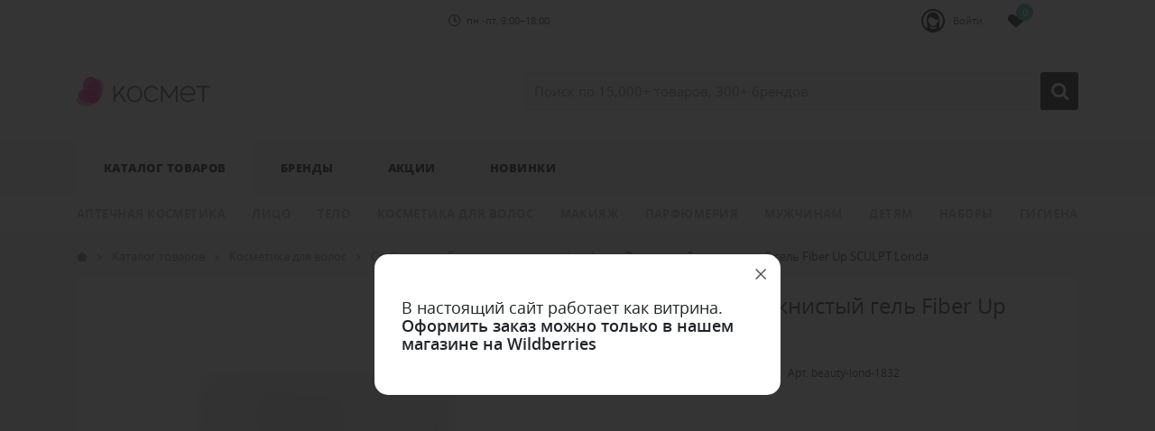

--- FILE ---
content_type: text/html; charset=UTF-8
request_url: https://kosmet.by/products/elastichnyj-voloknistyj-gel-fiber-up-sculpt-londa
body_size: 12207
content:
<!doctype html>
<html lang="ru">
<head>
    <base href="https://kosmet.by/"/>
    <title>Эластичный волокнистый гель Fiber Up SCULPT Londa</title>

    <meta http-equiv="Content-Type" content="text/html; charset=UTF-8" />
    <link rel="dns-prefetch" href="https://kosmet.by/">
    <link rel="dns-prefetch" href="https://yastatic.net/">
 
     <link href="design/template-kosmet/lib/lib.css" rel="stylesheet">
    <link href="design/template-kosmet/css/style.css" rel="stylesheet" type="text/css" />
      
    <link rel="preload" as="font" href="design/template-kosmet/webfonts/fa-regular-400.woff2" type="font/woff2" crossorigin="crossorigin">
    <link rel="preload" as="font" href="design/template-kosmet/webfonts/fa-brands-400.woff2" type="font/woff2" crossorigin="crossorigin">
    <link rel="preload" as="font" href="design/template-kosmet/fonts/icons.woff2" type="font/woff2" crossorigin="crossorigin">

    <meta name="description" content="Купить Эластичный волокнистый гель Londa в интернет-каталоге на официальном сайте. Низкие цены и дисконтная система скидок. Отзывы. Доставка в Минске и по всей Беларуси." />
    <meta name="keywords"    content="Мусс-кондиционер для тонких волос Georgia May Impressive Volume Londa, Londa, Кондиционеры и бальзамы, Шампуни" />
 	<meta name="google-site-verification" content="dgEl7C4eI5e5zPGo_e0yyWlTV0JDkO-UsyVmGzkP3wk" />
 
    <meta name="viewport" content="width=device-width, initial-scale=1, shrink-to-fit=no">
    
    
    
    <link rel="canonical" href="https://kosmet.by/products/elastichnyj-voloknistyj-gel-fiber-up-sculpt-londa"/>        

<meta name="yandex-verification" content="4ea5a01bda8b79bc" />
    
    
















    

    





</head>

<body>
    <div class="header">
        <div class="header__top">
            <div class="container">
                <div class="header__top-inner">
                    <div class="header__nav">
                        <div class="nav-popup">
                            <div class="nav-popup__bg"></div>
                            <div class="nav-popup__inner">
                                <button type="button" class="nav-popup__close close-btn"><i class="fal fa-times"></i></button>
                                <div class="nav-popup__content">
                                    <ul class="nav">
                                        <li class="nav__item nav__item_account">
                                            <span class="nav__user-icon"></span>
                                                                                        <button type="button" class="link js-popup-open-login" data-type="ajax" data-src="ajax/login-window.php">Войти</button>
                                                                                    </li>

                                                                                                                                                                                                                                                                                                                                                                                                                                                        

                                        <li class="nav__item nav__item_schedule">
                                            <i class="nav__schedule-icon far fa-clock"></i> пн.-пт. 9:00–18:00
                                        </li>

                                        <!--<li class="nav__item nav__item_phone">
                                            <a href="tel:+375445844778">+375 (44) 584-47-78</a>
                                        </li>-->
                                    </ul>
                                </div>
                            </div>
                        </div>
                    </div>

                    <div class="header__top-mob">
                        <div class="header__mob-control">
                            <div class="control">
                                <button type="button" class="control__btn control__btn_menu">
                                    <span class="control__btn-icon"></span>
                                </button>
                            </div>
                        </div>

                        <div class="header__mob-logo">
                            <a href="./" class="logo">
                                <img src="https://kosmet.by/design/template-kosmet/images/logo.png" alt="" class="logo__img">
                            </a>
                        </div>

                        <div class="header__control">
                            <div class="control">
                                <button type="button" class="control__btn control__btn_nav">
                                    <span class="control__btn-icon"><i class="far fa-ellipsis-v"></i></span>
                                </button>

                                <button type="button" class="control__btn control__btn_search">
                                    <span class="control__btn-icon"></span>
                                </button>

                                <a href="favorites" class="control__btn control__btn_favorite">
                                    <span class="control__btn-icon"></span>
                                    <span class="control__btn-count js-favorites-count">0</span>
                                </a>

                                <!--<a href="/cart/" class="control__btn control__btn_basket">
                                    <span class="control__btn-icon"></span>
                                    <span class="control__btn-count js-cart-informer">0</span>
                                </a>-->
                            </div>
                        </div>
                    </div>
                </div>
            </div>
        </div>

        <div class="header__middle">
            <div class="container">
                <div class="header__middle-inner">
                    <div class="header__logo">
                        <a href="./" class="logo">
                            <img src="https://kosmet.by/design/template-kosmet/images/logo.png" alt="" class="logo__img">
                        </a>
                    </div>

                    <div class="header__search">
                        <div class="header__search-wrapper form-row">
                            <div class="col flex-grow-1">
                                <input value="" type="text" class="header__search-input js-autocomplete-search" placeholder="Поиск по 15,000+ товаров, 300+ брендов">
                            </div>
                            <div class="col-auto">
                                <button type="button" class="header__search-btn btn"></button>
                            </div>
                        </div>
                    </div>
                </div>
            </div>
        </div>

        <div class="header__menu-line">
            <div class="container">
                
<div class="menu-popup">
    <div class="menu-popup__bg"></div>
    <div class="menu-popup__inner">
        <button type="button" class="menu-popup__close close-btn"><i class="fal fa-times"></i></button>
        <div class="menu-popup__content">
            <ul class="menu">

                                                                                        <li class="menu__item is-active">
                                <div class="menu__row has-dropdown">
                                    <a href="catalog/all-products" data-category="435"
                                       class="menu__link">Каталог товаров</a>
                                                                            <button type="button" class="menu__toggle-btn"></button>
                                                                    </div>

                                                                    <div class="menu__dropdown">
                                        <div class="container">
                                            <ul class="menu__sublist">
                                                                                                                                                            <li class="menu__sublist-item">
                                                            <div class="menu__sublist-row ">
                                                                <a href="catalog/aptechnaya-kosmetika"
                                                                   class="menu__sublist-link">Аптечная косметика</a>
                                                                                                                            </div>

                                                                                                                    </li>
                                                                                                                                                                                                                <li class="menu__sublist-item">
                                                            <div class="menu__sublist-row has-dropdown">
                                                                <a href="catalog/uhod-za-licom"
                                                                   class="menu__sublist-link">Лицо</a>
                                                                                                                                    <button type="button"
                                                                            class="menu__toggle-btn"></button>
                                                                                                                            </div>

                                                                                                                            <div class="menu__sublist-dropdown">
                                                                    <div class="container">
                                                                        <div class="mega-menu">
                                                                            <div class="mega-menu__inner">
                                                                                <div class="mega-menu__col mega-menu__col_categories">
                                                                                    <div class="mega-menu__title">
                                                                                        <div class="mega-menu__title-link">
                                                                                            Категории
                                                                                        </div>
                                                                                        <button type="button"
                                                                                                class="menu__toggle-btn"></button>
                                                                                    </div>

                                                                                    <div class="mega-menu__dropdown">
                                                                                        <ul class="mega-menu__list">
                                                                                                                                                                                                                                                                                                <li>
                                                                                                        <a href="catalog/krem-dlya-litsa">Уход за лицом</a>
                                                                                                    </li>
                                                                                                                                                                                                                                                                                                                                                                                                <li>
                                                                                                        <a href="catalog/sredstva-dlya-umyvaniya">Средства для умывания</a>
                                                                                                    </li>
                                                                                                                                                                                                                                                                                                                                                                                                <li>
                                                                                                        <a href="catalog/ochischayuschie-sredstva">Очищающие средства</a>
                                                                                                    </li>
                                                                                                                                                                                                                                                                                                                                                                                                <li>
                                                                                                        <a href="catalog/toniki">Тоники</a>
                                                                                                    </li>
                                                                                                                                                                                                                                                                                                                                                                                                <li>
                                                                                                        <a href="catalog/maski">Маски</a>
                                                                                                    </li>
                                                                                                                                                                                                                                                                                                                                                                                                <li>
                                                                                                        <a href="catalog/korejskaya-kosmetika">Корейская косметика</a>
                                                                                                    </li>
                                                                                                                                                                                                                                                                                                                                                                                                <li>
                                                                                                        <a href="catalog/aksessuary-">Аксессуары </a>
                                                                                                    </li>
                                                                                                                                                                                            
                                                                                        </ul>
                                                                                    </div>
                                                                                </div>
                                                                            </div>
                                                                        </div>
                                                                    </div>
                                                                </div>
                                                                                                                    </li>
                                                                                                                                                                                                                <li class="menu__sublist-item">
                                                            <div class="menu__sublist-row has-dropdown">
                                                                <a href="catalog/uhod-za-telom"
                                                                   class="menu__sublist-link">Тело</a>
                                                                                                                                    <button type="button"
                                                                            class="menu__toggle-btn"></button>
                                                                                                                            </div>

                                                                                                                            <div class="menu__sublist-dropdown">
                                                                    <div class="container">
                                                                        <div class="mega-menu">
                                                                            <div class="mega-menu__inner">
                                                                                <div class="mega-menu__col mega-menu__col_categories">
                                                                                    <div class="mega-menu__title">
                                                                                        <div class="mega-menu__title-link">
                                                                                            Категории
                                                                                        </div>
                                                                                        <button type="button"
                                                                                                class="menu__toggle-btn"></button>
                                                                                    </div>

                                                                                    <div class="mega-menu__dropdown">
                                                                                        <ul class="mega-menu__list">
                                                                                                                                                                                                                                                                                                <li>
                                                                                                        <a href="catalog/dlya-vanny-i-dusha">Для ванны и душа</a>
                                                                                                    </li>
                                                                                                                                                                                                                                                                                                                                                                                                <li>
                                                                                                        <a href="catalog/uhod-">Уход за телом</a>
                                                                                                    </li>
                                                                                                                                                                                                                                                                                                                                                                                                <li>
                                                                                                        <a href="catalog/sredstva-">Удаление волос</a>
                                                                                                    </li>
                                                                                                                                                                                                                                                                                                                                                                                                <li>
                                                                                                        <a href="catalog/uhod-za-rukami">Уход за руками</a>
                                                                                                    </li>
                                                                                                                                                                                                                                                                                                                                                                                                <li>
                                                                                                        <a href="catalog/uhod-za-nogami">Уход за ногами</a>
                                                                                                    </li>
                                                                                                                                                                                                                                                                                                                                                                                                <li>
                                                                                                        <a href="catalog/sredstva-dlya-z">Загар</a>
                                                                                                    </li>
                                                                                                                                                                                                                                                                                                                                                                                                <li>
                                                                                                        <a href="catalog/uhod-za-polostyu-rta-">Уход за полостью рта </a>
                                                                                                    </li>
                                                                                                                                                                                                                                                                                                                                                                                                <li>
                                                                                                        <a href="catalog/aksessuary--">Аксессуары  </a>
                                                                                                    </li>
                                                                                                                                                                                            
                                                                                        </ul>
                                                                                    </div>
                                                                                </div>
                                                                            </div>
                                                                        </div>
                                                                    </div>
                                                                </div>
                                                                                                                    </li>
                                                                                                                                                                                                                <li class="menu__sublist-item">
                                                            <div class="menu__sublist-row has-dropdown">
                                                                <a href="catalog/uhod-za-volosami"
                                                                   class="menu__sublist-link">Косметика для волос</a>
                                                                                                                                    <button type="button"
                                                                            class="menu__toggle-btn"></button>
                                                                                                                            </div>

                                                                                                                            <div class="menu__sublist-dropdown">
                                                                    <div class="container">
                                                                        <div class="mega-menu">
                                                                            <div class="mega-menu__inner">
                                                                                <div class="mega-menu__col mega-menu__col_categories">
                                                                                    <div class="mega-menu__title">
                                                                                        <div class="mega-menu__title-link">
                                                                                            Категории
                                                                                        </div>
                                                                                        <button type="button"
                                                                                                class="menu__toggle-btn"></button>
                                                                                    </div>

                                                                                    <div class="mega-menu__dropdown">
                                                                                        <ul class="mega-menu__list">
                                                                                                                                                                                                                                                                                                <li>
                                                                                                        <a href="catalog/shampuni">Шампуни</a>
                                                                                                    </li>
                                                                                                                                                                                                                                                                                                                                                                                                <li>
                                                                                                        <a href="catalog/konditsionery-i-balzamy">Кондиционеры и бальзамы</a>
                                                                                                    </li>
                                                                                                                                                                                                                                                                                                                                                                                                <li>
                                                                                                        <a href="catalog/dopolnitelnyj-uhod--">Дополнительный уход </a>
                                                                                                    </li>
                                                                                                                                                                                                                                                                                                                                                                                                <li>
                                                                                                        <a href="catalog/ukladka-i-zavivka">Стайлинг</a>
                                                                                                    </li>
                                                                                                                                                                                                                                                                                                                                                                                                <li>
                                                                                                        <a href="catalog/nejtralizatory-zheltyh-ottenkov-volos">Нейтрализаторы желтых оттенков волос</a>
                                                                                                    </li>
                                                                                                                                                                                                                                                                                                                                                                                                <li>
                                                                                                        <a href="catalog/zavivka-i-vypryamlenie-volos">Перманентная завивка и выпрямление волос</a>
                                                                                                    </li>
                                                                                                                                                                                                                                                                                                                                                                                                <li>
                                                                                                        <a href="catalog/okrashivanie">Окрашивание</a>
                                                                                                    </li>
                                                                                                                                                                                                                                                                                                                                                                                                <li>
                                                                                                        <a href="catalog/pri-okrashivanii">При окрашивании</a>
                                                                                                    </li>
                                                                                                                                                                                                                                                                                                                                                                                                <li>
                                                                                                        <a href="catalog/aksessuary---">Аксессуары для волос</a>
                                                                                                    </li>
                                                                                                                                                                                            
                                                                                        </ul>
                                                                                    </div>
                                                                                </div>
                                                                            </div>
                                                                        </div>
                                                                    </div>
                                                                </div>
                                                                                                                    </li>
                                                                                                                                                                                                                <li class="menu__sublist-item">
                                                            <div class="menu__sublist-row has-dropdown">
                                                                <a href="catalog/dekor"
                                                                   class="menu__sublist-link">Макияж</a>
                                                                                                                                    <button type="button"
                                                                            class="menu__toggle-btn"></button>
                                                                                                                            </div>

                                                                                                                            <div class="menu__sublist-dropdown">
                                                                    <div class="container">
                                                                        <div class="mega-menu">
                                                                            <div class="mega-menu__inner">
                                                                                <div class="mega-menu__col mega-menu__col_categories">
                                                                                    <div class="mega-menu__title">
                                                                                        <div class="mega-menu__title-link">
                                                                                            Категории
                                                                                        </div>
                                                                                        <button type="button"
                                                                                                class="menu__toggle-btn"></button>
                                                                                    </div>

                                                                                    <div class="mega-menu__dropdown">
                                                                                        <ul class="mega-menu__list">
                                                                                                                                                                                                                                                                                                <li>
                                                                                                        <a href="catalog/dlya-lica">Для лица</a>
                                                                                                    </li>
                                                                                                                                                                                                                                                                                                                                                                                                <li>
                                                                                                        <a href="catalog/dlya-glaz">Для глаз</a>
                                                                                                    </li>
                                                                                                                                                                                                                                                                                                                                                                                                <li>
                                                                                                        <a href="catalog/dlya-brovej">Для бровей</a>
                                                                                                    </li>
                                                                                                                                                                                                                                                                                                                                                                                                <li>
                                                                                                        <a href="catalog/dlya-gub">Для губ </a>
                                                                                                    </li>
                                                                                                                                                                                                                                                                                                                                                                                                <li>
                                                                                                        <a href="catalog/paletki">Палетки</a>
                                                                                                    </li>
                                                                                                                                                                                                                                                                                                                                                                                                <li>
                                                                                                        <a href="catalog/okrashivanie-brovej-i-resnits">Окрашивание бровей и ресниц</a>
                                                                                                    </li>
                                                                                                                                                                                                                                                                                                                                                                                                <li>
                                                                                                        <a href="catalog/resnitsy-dlya-naraschivaniya">Ресницы для наращивания</a>
                                                                                                    </li>
                                                                                                                                                                                                                                                                                                                                                                                                <li>
                                                                                                        <a href="catalog/dlya-nogtej">Для ногтей</a>
                                                                                                    </li>
                                                                                                                                                                                                                                                                                                                                                                                                                                                                                                                                                                                            <li>
                                                                                                        <a href="catalog/instrumenty-dlya-makiyazha">Инструменты для макияжа</a>
                                                                                                    </li>
                                                                                                                                                                                                                                                                                                                                                                                        
                                                                                        </ul>
                                                                                    </div>
                                                                                </div>
                                                                            </div>
                                                                        </div>
                                                                    </div>
                                                                </div>
                                                                                                                    </li>
                                                                                                                                                                                                                <li class="menu__sublist-item">
                                                            <div class="menu__sublist-row has-dropdown">
                                                                <a href="catalog/parfyumeriya"
                                                                   class="menu__sublist-link">Парфюмерия</a>
                                                                                                                                    <button type="button"
                                                                            class="menu__toggle-btn"></button>
                                                                                                                            </div>

                                                                                                                            <div class="menu__sublist-dropdown">
                                                                    <div class="container">
                                                                        <div class="mega-menu">
                                                                            <div class="mega-menu__inner">
                                                                                <div class="mega-menu__col mega-menu__col_categories">
                                                                                    <div class="mega-menu__title">
                                                                                        <div class="mega-menu__title-link">
                                                                                            Категории
                                                                                        </div>
                                                                                        <button type="button"
                                                                                                class="menu__toggle-btn"></button>
                                                                                    </div>

                                                                                    <div class="mega-menu__dropdown">
                                                                                        <ul class="mega-menu__list">
                                                                                                                                                                                                                                                                                                <li>
                                                                                                        <a href="catalog/zhenskaya-parfyumeriya">Женская парфюмерия</a>
                                                                                                    </li>
                                                                                                                                                                                                                                                                                                                                                                                                <li>
                                                                                                        <a href="catalog/muzhskaya-parfyumeriya">Мужская парфюмерия</a>
                                                                                                    </li>
                                                                                                                                                                                            
                                                                                        </ul>
                                                                                    </div>
                                                                                </div>
                                                                            </div>
                                                                        </div>
                                                                    </div>
                                                                </div>
                                                                                                                    </li>
                                                                                                                                                                                                                <li class="menu__sublist-item">
                                                            <div class="menu__sublist-row has-dropdown">
                                                                <a href="catalog/kosmetika-dlya-muzhchin"
                                                                   class="menu__sublist-link">Мужчинам</a>
                                                                                                                                    <button type="button"
                                                                            class="menu__toggle-btn"></button>
                                                                                                                            </div>

                                                                                                                            <div class="menu__sublist-dropdown">
                                                                    <div class="container">
                                                                        <div class="mega-menu">
                                                                            <div class="mega-menu__inner">
                                                                                <div class="mega-menu__col mega-menu__col_categories">
                                                                                    <div class="mega-menu__title">
                                                                                        <div class="mega-menu__title-link">
                                                                                            Категории
                                                                                        </div>
                                                                                        <button type="button"
                                                                                                class="menu__toggle-btn"></button>
                                                                                    </div>

                                                                                    <div class="mega-menu__dropdown">
                                                                                        <ul class="mega-menu__list">
                                                                                                                                                                                                                                                                                                <li>
                                                                                                        <a href="catalog/uhod-za-litsom-">Уход за лицом </a>
                                                                                                    </li>
                                                                                                                                                                                                                                                                                                                                                                                                <li>
                                                                                                        <a href="catalog/uhod-za-volosami-">Уход за волосами </a>
                                                                                                    </li>
                                                                                                                                                                                                                                                                                                                                                                                                <li>
                                                                                                        <a href="catalog/uhod-za-telom-">Уход за телом </a>
                                                                                                    </li>
                                                                                                                                                                                                                                                                                                                                                                                                <li>
                                                                                                        <a href="catalog/kosmetika-dlyaposle-britya">Косметика для/после бритья</a>
                                                                                                    </li>
                                                                                                                                                                                                                                                                                                                                                                                                                                                                                                                                                                                            <li>
                                                                                                        <a href="catalog/boroda-i-usy">Борода и усы</a>
                                                                                                    </li>
                                                                                                                                                                                            
                                                                                        </ul>
                                                                                    </div>
                                                                                </div>
                                                                            </div>
                                                                        </div>
                                                                    </div>
                                                                </div>
                                                                                                                    </li>
                                                                                                                                                                                                                <li class="menu__sublist-item">
                                                            <div class="menu__sublist-row has-dropdown">
                                                                <a href="catalog/detyam"
                                                                   class="menu__sublist-link">Детям</a>
                                                                                                                                    <button type="button"
                                                                            class="menu__toggle-btn"></button>
                                                                                                                            </div>

                                                                                                                            <div class="menu__sublist-dropdown">
                                                                    <div class="container">
                                                                        <div class="mega-menu">
                                                                            <div class="mega-menu__inner">
                                                                                <div class="mega-menu__col mega-menu__col_categories">
                                                                                    <div class="mega-menu__title">
                                                                                        <div class="mega-menu__title-link">
                                                                                            Категории
                                                                                        </div>
                                                                                        <button type="button"
                                                                                                class="menu__toggle-btn"></button>
                                                                                    </div>

                                                                                    <div class="mega-menu__dropdown">
                                                                                        <ul class="mega-menu__list">
                                                                                                                                                                                                                                                                                                <li>
                                                                                                        <a href="catalog/sredstva-dlya-kupaniya">Средства для купания</a>
                                                                                                    </li>
                                                                                                                                                                                                                                                                                                                                                                                                <li>
                                                                                                        <a href="catalog/krema-deti">Уход за телом</a>
                                                                                                    </li>
                                                                                                                                                                                                                                                                                                                                                                                                <li>
                                                                                                        <a href="catalog/sredstva-dlyaposle-zagara-">Детские средства для/после загара </a>
                                                                                                    </li>
                                                                                                                                                                                                                                                                                                                                                                                                <li>
                                                                                                        <a href="catalog/zubnaya-pasta">Уход за полостью рта </a>
                                                                                                    </li>
                                                                                                                                                                                                                                                                                                                                                                                        
                                                                                        </ul>
                                                                                    </div>
                                                                                </div>
                                                                            </div>
                                                                        </div>
                                                                    </div>
                                                                </div>
                                                                                                                    </li>
                                                                                                                                                                                                                <li class="menu__sublist-item">
                                                            <div class="menu__sublist-row has-dropdown">
                                                                <a href="catalog/podarochnye-nabory"
                                                                   class="menu__sublist-link">Наборы</a>
                                                                                                                                    <button type="button"
                                                                            class="menu__toggle-btn"></button>
                                                                                                                            </div>

                                                                                                                            <div class="menu__sublist-dropdown">
                                                                    <div class="container">
                                                                        <div class="mega-menu">
                                                                            <div class="mega-menu__inner">
                                                                                <div class="mega-menu__col mega-menu__col_categories">
                                                                                    <div class="mega-menu__title">
                                                                                        <div class="mega-menu__title-link">
                                                                                            Категории
                                                                                        </div>
                                                                                        <button type="button"
                                                                                                class="menu__toggle-btn"></button>
                                                                                    </div>

                                                                                    <div class="mega-menu__dropdown">
                                                                                        <ul class="mega-menu__list">
                                                                                                                                                                                                                                                                                                <li>
                                                                                                        <a href="catalog/podarochnyj-sertifikat">Подарочный сертификат</a>
                                                                                                    </li>
                                                                                                                                                                                                                                                                                                                                                                                                <li>
                                                                                                        <a href="catalog/beauty-box">BEAUTY BOX</a>
                                                                                                    </li>
                                                                                                                                                                                                                                                                                                                                                                                                <li>
                                                                                                        <a href="catalog/dlya-litsa">Наборы для лица</a>
                                                                                                    </li>
                                                                                                                                                                                                                                                                                                                                                                                                <li>
                                                                                                        <a href="catalog/dlya-tela">Наборы для тела</a>
                                                                                                    </li>
                                                                                                                                                                                                                                                                                                                                                                                                <li>
                                                                                                        <a href="catalog/dlya-volos">Наборы для волос</a>
                                                                                                    </li>
                                                                                                                                                                                                                                                                                                                                                                                                <li>
                                                                                                        <a href="catalog/dlya-dusha">Наборы для душа</a>
                                                                                                    </li>
                                                                                                                                                                                                                                                                                                                                                                                                <li>
                                                                                                        <a href="catalog/dlya-muzhchin">Мужские наборы косметики</a>
                                                                                                    </li>
                                                                                                                                                                                                                                                                                                                                                                                                <li>
                                                                                                        <a href="catalog/dlya-detej">Детские наборы косметики</a>
                                                                                                    </li>
                                                                                                                                                                                            
                                                                                        </ul>
                                                                                    </div>
                                                                                </div>
                                                                            </div>
                                                                        </div>
                                                                    </div>
                                                                </div>
                                                                                                                    </li>
                                                                                                                                                                                                                                                                                                                    <li class="menu__sublist-item">
                                                            <div class="menu__sublist-row has-dropdown">
                                                                <a href="catalog/gigiena"
                                                                   class="menu__sublist-link">Гигиена</a>
                                                                                                                                    <button type="button"
                                                                            class="menu__toggle-btn"></button>
                                                                                                                            </div>

                                                                                                                            <div class="menu__sublist-dropdown">
                                                                    <div class="container">
                                                                        <div class="mega-menu">
                                                                            <div class="mega-menu__inner">
                                                                                <div class="mega-menu__col mega-menu__col_categories">
                                                                                    <div class="mega-menu__title">
                                                                                        <div class="mega-menu__title-link">
                                                                                            Категории
                                                                                        </div>
                                                                                        <button type="button"
                                                                                                class="menu__toggle-btn"></button>
                                                                                    </div>

                                                                                    <div class="mega-menu__dropdown">
                                                                                        <ul class="mega-menu__list">
                                                                                                                                                                                                                                                                                                <li>
                                                                                                        <a href="catalog/detskie-podguzniki">Детские подгузники</a>
                                                                                                    </li>
                                                                                                                                                                                                                                                                                                                                                                                                <li>
                                                                                                        <a href="catalog/podguzniki-dlya-vzroslyh">Подгузники для взрослых</a>
                                                                                                    </li>
                                                                                                                                                                                                                                                                                                                                                                                                <li>
                                                                                                        <a href="catalog/sanitajzery">Санитайзеры</a>
                                                                                                    </li>
                                                                                                                                                                                            
                                                                                        </ul>
                                                                                    </div>
                                                                                </div>
                                                                            </div>
                                                                        </div>
                                                                    </div>
                                                                </div>
                                                                                                                    </li>
                                                                                                    
                                            </ul>
                                        </div>
                                    </div>
                                                            </li>
                                            
                                <li class="menu__item">
                    <div class="menu__row has-dropdown">
                        <a href="/brands" class="menu__link">Бренды</a>
                        <button type="button" class="menu__toggle-btn"></button>
                    </div>

                    <div class="menu__dropdown">
                        <div class="container">
                            <ul class="menu__sublist">
                                <li class="menu__sublist-item">
                                    <div class="menu__sublist-dropdown">
                                        <div class="container">
                                            <div class="mega-menu">
                                                <div class="mega-menu__inner">
                                                    <div class="mega-menu__col mega-menu__col_brands">
                                                        <div class="mega-menu__title">
                                                            <div class="mega-menu__title-link">Новые бренды</div>
                                                            <button type="button" class="menu__toggle-btn"></button>
                                                        </div>

                                                        
                                                                                                                    <div class="mega-menu__dropdown">
                                                                <ul class="mega-menu__list">
                                                                                                                                            <li>
                                                                            <a href="/brands/gelido">GELIDO</a>
                                                                        </li>
                                                                                                                                            <li>
                                                                            <a href="/brands/farcom">Farcom</a>
                                                                        </li>
                                                                                                                                            <li>
                                                                            <a href="/brands/novaclear">Novaclear</a>
                                                                        </li>
                                                                                                                                            <li>
                                                                            <a href="/brands/holly-polly">Holly Polly</a>
                                                                        </li>
                                                                                                                                            <li>
                                                                            <a href="/brands/byphasse-">BYPHASSE </a>
                                                                        </li>
                                                                                                                                            <li>
                                                                            <a href="/brands/alan-hadash">ALAN HADASH</a>
                                                                        </li>
                                                                                                                                            <li>
                                                                            <a href="/brands/bourjois">BOURJOIS</a>
                                                                        </li>
                                                                                                                                            <li>
                                                                            <a href="/brands/collistar">COLLISTAR</a>
                                                                        </li>
                                                                                                                                            <li>
                                                                            <a href="/brands/biotop-">BIOTOP </a>
                                                                        </li>
                                                                                                                                            <li>
                                                                            <a href="/brands/collagenat">CollagenaT</a>
                                                                        </li>
                                                                    
                                                                </ul>
                                                            </div>
                                                                                                            </div>

                                                    <div class="mega-menu__col mega-menu__col_brands-letter">
                                                        <div class="mega-menu__title">
                                                            <a href="/brands" class="mega-menu__title-link">Бренды
                                                                A-Z,А-Я</a>
                                                            <button type="button" class="menu__toggle-btn"></button>
                                                        </div>

                                                        <div class="mega-menu__dropdown">
                                                            <ul class="mega-menu__brands-letter">
                                                                                                                                                                                                            <li><a href="/brands/#A">A</a></li>
                                                                                                                                            <li><a href="/brands/#B">B</a></li>
                                                                                                                                            <li><a href="/brands/#C">C</a></li>
                                                                                                                                            <li><a href="/brands/#D">D</a></li>
                                                                                                                                            <li><a href="/brands/#E">E</a></li>
                                                                                                                                            <li><a href="/brands/#F">F</a></li>
                                                                                                                                            <li><a href="/brands/#G">G</a></li>
                                                                                                                                            <li><a href="/brands/#H">H</a></li>
                                                                                                                                            <li><a href="/brands/#I">I</a></li>
                                                                                                                                            <li><a href="/brands/#J">J</a></li>
                                                                                                                                            <li><a href="/brands/#K">K</a></li>
                                                                                                                                            <li><a href="/brands/#L">L</a></li>
                                                                                                                                            <li><a href="/brands/#M">M</a></li>
                                                                                                                                            <li><a href="/brands/#N">N</a></li>
                                                                                                                                            <li><a href="/brands/#O">O</a></li>
                                                                                                                                            <li><a href="/brands/#P">P</a></li>
                                                                                                                                            <li><a href="/brands/#R">R</a></li>
                                                                                                                                            <li><a href="/brands/#S">S</a></li>
                                                                                                                                            <li><a href="/brands/#T">T</a></li>
                                                                                                                                            <li><a href="/brands/#U">U</a></li>
                                                                                                                                            <li><a href="/brands/#V">V</a></li>
                                                                                                                                            <li><a href="/brands/#W">W</a></li>
                                                                                                                                            <li><a href="/brands/#Y">Y</a></li>
                                                                                                                                            <li><a href="/brands/#Z">Z</a></li>
                                                                                                                                            <li><a href="/brands/#Л">Л</a></li>
                                                                                                                                            <li><a href="/brands/#Ч">Ч</a></li>
                                                                    
                                                                                                                                <li><a href="/brands/"><strong>Все бренды</strong></a>
                                                                </li>
                                                            </ul>
                                                        </div>
                                                    </div>
                                                </div>
                                            </div>
                                        </div>
                                    </div>
                                </li>
                            </ul>
                        </div>
                    </div>
                </li>

                <li class="menu__item">
                    <div class="menu__row">
                        <a href="/actions" class="menu__link">Акции</a>
                    </div>
                </li>

                <li class="menu__item">
                    <div class="menu__row">
                        <a href="/new" class="menu__link">Новинки</a>
                    </div>
                </li>
            </ul>
        </div>
    </div>
</div>

            </div>
        </div>
    </div>

    <div class="search">
        <div class="search__main">
            <div class="container">
                <div class="search__main-inner">
                    <form action="search" class="b-search__form search__form js-validation-form" novalidate="novalidate">
                        <div class="form-row">
                            <div class="col flex-grow-1">
                                <input type="text" class="search__input js-autocomplete-search valid" placeholder="Поиск" name="keyword" required>
                            </div>
                            <div class="col-auto">
                                <button type="submit" style="width: 48px;height: 48px" class="header__search-btn btn"></button>
                            </div>
                            <div class="col-auto">
                                <button type="button" class="search__clear btn btn-outline"><i class="fal fa-times"></i></button>
                            </div>
                        </div>
                    </form>
                </div>
            </div>
        </div>

        <div class="search__content">
            <div class="container">
                <div class="search__content-inner">
                    <div class="search__result js-autocomplete-search-results" style="position: relative">

                    </div>
                    <div class="search__result" style="display: none;">
                        <div class="search__result-section">
                            <div class="search__result-title">Каталог</div>

                        </div>
                        <div class="search__result-section">
                            <div class="search__result-title">Бренды</div>

                        </div>

                        <div class="search__result-section">
                            <div class="search__result-title">Товары</div>

                        </div>
                    </div>
                </div>
            </div>
        </div>
    </div>

    
<!-- Основная часть -->

<div class="content">
    <div class="container">
        



<ul class="breadcrumbs" itemscope itemtype="https://schema.org/BreadcrumbList">
    <li class="breadcrumbs__item" itemprop="itemListElement" itemscope itemtype="http://schema.org/ListItem">
        <a href="/" class="breadcrumbs__link" itemprop="item"><span itemprop="name">Главная</span></a> <meta itemprop="position" content="1" />
    </li>
            <li class="breadcrumbs__item" itemprop="itemListElement" itemscope itemtype="http://schema.org/ListItem">
            <a href="catalog/all-products" class="breadcrumbs__link" itemprop="item"><span itemprop="name">Каталог товаров</span></a> <meta itemprop="position" content="2" />
        </li>
            <li class="breadcrumbs__item" itemprop="itemListElement" itemscope itemtype="http://schema.org/ListItem">
            <a href="catalog/uhod-za-volosami" class="breadcrumbs__link" itemprop="item"><span itemprop="name">Косметика для волос</span></a> <meta itemprop="position" content="2" />
        </li>
            <li class="breadcrumbs__item" itemprop="itemListElement" itemscope itemtype="http://schema.org/ListItem">
            <a href="catalog/ukladka-i-zavivka" class="breadcrumbs__link" itemprop="item"><span itemprop="name">Стайлинг</span></a> <meta itemprop="position" content="2" />
        </li>
            <li class="breadcrumbs__item" itemprop="itemListElement" itemscope itemtype="http://schema.org/ListItem">
            <a href="catalog/gel-dlya-ukladki" class="breadcrumbs__link" itemprop="item"><span itemprop="name">Гель для укладки</span></a> <meta itemprop="position" content="2" />
        </li>
    
            <li class="breadcrumbs__item" itemprop="itemListElement" itemscope itemtype="http://schema.org/ListItem">
            <a href="brands/londa" class="breadcrumbs__link" itemprop="item"><span itemprop="name">Londa</span></a> <meta itemprop="position" content="3" />
        </li>
        <li class="breadcrumbs__item">Эластичный волокнистый гель Fiber Up SCULPT Londa</li>
</ul>




<div class="content__block">
	<div class="product" itemscope itemtype="https://schema.org/Product">
		<div class="product__main">
			<div class="product__image-section">
				<div class="product__gallery">
					<div class="product-gallery">
						<div class="product-gallery__slider">
															<a href="https://kosmet.by/files/products/fiber-up.800x600.800x600w.jpg?274e234faf806b4db772c768a5d15597" class="product-gallery__item" data-value="0" data-thumb="https://kosmet.by/files/products/fiber-up.800x600.75x75.jpg?21f0fe5dedbb0039f273ef124f6759d0" data-fancybox="product-gallery">
									<span class="product-gallery__item-inner">
										<img class="lazy" itemprop="image" data-src="https://kosmet.by/files/products/fiber-up.800x600.480x340.jpg?a9961e3472fd9cc532d0b159c6cbaabb" alt="">
									</span>
								</a>
							

																																
													</div>
					</div>
				</div>
			</div>

			<div class="product__content"> 
             
                  
              
				<h1 class="product__title" itemprop="name"  data-product="13756">Эластичный волокнистый гель Fiber Up SCULPT Londa</h1>

         
         
				<!--<div class="product__price">
					<input type="hidden" name="currency" value="BYN">
					<div class="product__price-inner" itemprop="offers" itemscope itemtype="http://schema.org/Offer">
												<span class="product__price-current" itemprop="price">32.28</span> <meta itemprop="priceCurrency" content="BYN" /> BYN 
												
					</div>
				</div>-->
              

				<div class="product__stickers">
	                
	                
	                	                	                
	            </div>

				<div class="product__meta">
					<div class="meta">
						<div class="meta__item">
							<div class="rating-area">
    <div class="js-rating-msg alert alert-primary" role="alert" style="display: none;"></div>
    <div class="rating">


                    
        
        <input type="hidden"
               class="rating__value"
               name="productRating"
               data-product-id="13756"
                              value="0">
                    <button type="button" class="rating__star rating__star_1 " data-value="1"></button>
                    <button type="button" class="rating__star rating__star_2 " data-value="2"></button>
                    <button type="button" class="rating__star rating__star_3 " data-value="3"></button>
                    <button type="button" class="rating__star rating__star_4 " data-value="4"></button>
                    <button type="button" class="rating__star rating__star_5 " data-value="5"></button>
        
        <div class="rating__bg">
            <span style="width: 0"></span>
        </div>
    </div>


</div>
							<!--<div  itemprop="ratingValue">0</div>-->                         
           				</div>
                   
                     
                     
						<div class="meta__item">  
							<a href="#reviews" class="js-target-link">0 отзывов</a>
                         
						</div>
						<div class="meta__item">
		                 							<a href="https://kosmet.by/brands/londa" class="meta__link" itemprop="brand">Londa</a>
		                 						</div>	 
													<div class="meta__item sku" itemprop="sku">Арт. beauty-lond-1832</div>
											</div>
				</div>

	        	

				<form action="/cart" class="js-submit-to-cart" method="post">
																										<input
	                                style="display: none"
	                                type="radio"
	                                name="variant"
	                                class="form-check__input product__radio js-change-variant"
	                                value="22883"
	                                data-variant-id="22883"
	                                data-variant-infinity="0"
	                                data-variant-stock="0"
	                                data-sku="beauty-lond-1832"	                                checked	                                data-price="32.28"
	                                								>
							
											
	                <input type="hidden" name="cart-product-ids" value="">

	                <!--<div class="product__btn-row">
	                	<div class="product__count-field">
							<div class="product__count-title">Количество, шт.</div>
							<input type="number" class="product__count" name="amount" value="1" min="1">
						</div>

		                <div class="product__btn-field js-cart_button-render-area">
		                    
		                    		                        <button disabled type="submit" class="basket-btn btn">Нет в наличии</button>
		                    		                </div>
	                </div>-->
				</form>
			</div>
		</div>
	</div>

	<div class="product-share">
        <div class="product-share__feelunique">
        	        	            <a class="product-icon-heart js-add-favorites js-favorites-13756 " href="#" data-product-id="13756">
            	В избранное            </a>
        </div>
        
        <div class="product-share__icons">
            <script async src="https://yastatic.net/es5-shims/0.0.2/es5-shims.min.js"></script>
			<script async src="https://yastatic.net/share2/share.js"></script>
			<div class="ya-share2" data-services="vkontakte,facebook,odnoklassniki,linkedin,viber,whatsapp,skype,telegram"></div>
        </div>
    </div>

	<div class="product-tabs tabs">
		<ul class="tabs__nav">
			<li class="tabs__nav-item">
				<a href="#description" class="tabs__nav-link is-active">Обзор</a>
			</li>
						<li class="tabs__nav-item">
				<a href="#reviews" class="tabs__nav-link">Отзывы</a>
			</li>
		</ul>
		<div class="tabs__content">
         
                
			<div class="tabs__item is-open" id="description">
				<div class="product-description row">
					<div class="product-description__aside col-md-3 order-md-1">
													<p><a href="https://kosmet.by/brands/londa"><img src="files/brands/oi.jpg" alt="Londa" ></a></p>
											</div>
					<div class="product-description__content col-md-9">
						<div class="text" style="max-width: 800px;">
															<p><strong>Упаковка:</strong>&nbsp;75 мл<br /><strong>Производство:</strong>&nbsp;Германия</p><p>Профессиональный эластичный гель&nbsp;<strong>Fiber Up&nbsp;</strong><span><strong>Londa Professional</strong></span>&nbsp;с микроволокнами для пластичного стайлинга предлагает возможности смелых экспериментов. Создает текстуру и акцентирует пряди. Увлажняет волосы, обладает экстрасильной фиксацией. Позволяет менять стайлинг. Легко смывается, не перегружает волосы.</p><div><strong>Способ применения</strong><span>: на сухие или влажные волосы нанести необходимое количество эластичного волокнистого геля для волос экстрасильной фиксации Londa Professional Fiber Gum Fiber Transformation и осуществить необходимую укладку.</span></div>
													</div>
					</div>
				</div>
			</div>

			<div class="tabs__item" id="specifications">
							</div>

			<div class="tabs__item" id="reviews">
				<div class="add-review">
					<div class="add-review__header" style="">
						<button type="button" class="add-review__open-btn btn"><i class="fal fa-edit"></i> Оставить отзыв</button>
					</div>
					<div class="add-review__content" style="">
						<form class="add-review__form"  method="post">
							<h2>Оставить отзыв</h2>
														<div class="form-group">
								<label for="comment_name">Ваше имя</label>
								<input type="text" id="comment_name" name="name" required value="">
							</div>

							<div class="form-group">
								<label for="text">Отзыв</label>
								<textarea id="reviewText" name="text" rows="8" required></textarea>
							</div>

							

							<div class="form-row">
								<div class="col flex-grow-0 captcha">
									<img src="captcha/image.php?5797" alt='captcha'/>
								</div>
								<div class="col">
									<input class="input_captcha" id="comment_captcha" type="text" name="captcha_code" value="" data-format="\d\d\d\d" data-notice="Введите капчу" placeholder="Введите капчу"/>
								</div>
								<div class="col flex-grow-0">
									<button type="submit" name="comment" class="btn">Отправить</button>
								</div>
							</div>
						</form>
					</div>
				</div>

				<div class="reviews">
					<div class="reviews__content">
													<p>Пока нет комментариев</p>
											</div>

					<div class="reviews__footer">
						
					</div>
				</div>
			</div>
		</div>
	</div>
</div>





	<div class="content__block">
		<div class="tabs">
			<ul class="tabs__nav">

								<li class="tabs__nav-item">
					<a href="#accessories" class="tabs__nav-link is-active">Возможно, вы захотите купить</a>
				</li>
											</ul>
			<div class="tabs__content">
				<div class="tabs__item is-open" id="accessories">
										<div class="catalog-slider">
													
<div class="catalog__item">

    <div class="item">
        
        <div class="item__content">
            <a href="products/sprej-dlya-volos-bez-aerozolya-silnoj-fiksatsii-sculp-it-finish-londa" class="item__image-field">
                                    <img src="https://kosmet.by/files/products/sculpt-it.800x600.242x230.jpg?b4b2e6cd8c806cb1c7233a279cddf866" class="item__image" alt="Спрей для волос без аэрозоля сильной фиксации Sculp It FINISH Londa">
                            </a>

            <div class="item__title">
                <a href="products/sprej-dlya-volos-bez-aerozolya-silnoj-fiksatsii-sculp-it-finish-londa">Спрей для волос без аэрозоля сильной фиксации Sculp It FINISH Londa</a>
            </div>

            <div class="item__top-stickers">
                
                            </div>

            <!--<div class="item__stickers">
                
                
                                                
            </div>-->

            <!--<div class="item__price">
                                <span class="item__price-current">35.76 BYN</span>
                                
            </div>-->
        </div>

        <!--<form action="cart" class="js-submit-to-cart">
            <div class="item__footer">
                <div class="item__rating-field">
                    <div class="rating-area">
    <div class="js-rating-msg alert alert-primary" role="alert" style="display: none;"></div>
    <div class="rating">


                            
        <input type="hidden"
               class="rating__value"
               name="productRating"
               data-product-id="13765"
                              value="">
                    <button type="button" class="rating__star rating__star_1 " data-value="1"></button>
                    <button type="button" class="rating__star rating__star_2 " data-value="2"></button>
                    <button type="button" class="rating__star rating__star_3 " data-value="3"></button>
                    <button type="button" class="rating__star rating__star_4 " data-value="4"></button>
                    <button type="button" class="rating__star rating__star_5 " data-value="5"></button>
        
        <div class="rating__bg">
            <span style="width: 0"></span>
        </div>
    </div>


</div>
                </div>

                <div class="item__btn-field">
                                                                        <span class="item__btn-not-allow">Нет в наличии</span>
                                                            </div>
            </div>
        </form>-->
    </div>

</div>

													
<div class="catalog__item">

    <div class="item">
        
        <div class="item__content">
            <a href="products/gel-dlya-ukladki-volos-ekstrasilnoj-fiksatsii-swap-it-sculpt-londa" class="item__image-field">
                                    <img src="https://kosmet.by/files/products/swap-it.800x600.242x230.jpg?4aeef5e784a6953eb1269a22887393aa" class="item__image" alt="Гель для укладки волос экстрасильной фиксации Swap It SCULPT Londa">
                            </a>

            <div class="item__title">
                <a href="products/gel-dlya-ukladki-volos-ekstrasilnoj-fiksatsii-swap-it-sculpt-londa">Гель для укладки волос экстрасильной фиксации Swap It SCULPT Londa</a>
            </div>

            <div class="item__top-stickers">
                
                            </div>

            <!--<div class="item__stickers">
                
                
                                                
            </div>-->

            <!--<div class="item__price">
                                <span class="item__price-current">27.84 BYN</span>
                                
            </div>-->
        </div>

        <!--<form action="cart" class="js-submit-to-cart">
            <div class="item__footer">
                <div class="item__rating-field">
                    <div class="rating-area">
    <div class="js-rating-msg alert alert-primary" role="alert" style="display: none;"></div>
    <div class="rating">


                            
        <input type="hidden"
               class="rating__value"
               name="productRating"
               data-product-id="13757"
                              value="">
                    <button type="button" class="rating__star rating__star_1 " data-value="1"></button>
                    <button type="button" class="rating__star rating__star_2 " data-value="2"></button>
                    <button type="button" class="rating__star rating__star_3 " data-value="3"></button>
                    <button type="button" class="rating__star rating__star_4 " data-value="4"></button>
                    <button type="button" class="rating__star rating__star_5 " data-value="5"></button>
        
        <div class="rating__bg">
            <span style="width: 0"></span>
        </div>
    </div>


</div>
                </div>

                <div class="item__btn-field">
                                                                        <span class="item__btn-not-allow">Нет в наличии</span>
                                                            </div>
            </div>
        </form>-->
    </div>

</div>

													
<div class="catalog__item">

    <div class="item">
        
        <div class="item__content">
            <a href="products/muss-dlya-kudryavyh-volos-curls-in-sculpt-londa" class="item__image-field">
                                    <img src="https://kosmet.by/files/products/curls-in.800x600.242x230.jpg?13145150f5b69fc72ce3de01891b1381" class="item__image" alt="Мусс для кудрявых волос Curls In SCULPT Londa">
                            </a>

            <div class="item__title">
                <a href="products/muss-dlya-kudryavyh-volos-curls-in-sculpt-londa">Мусс для кудрявых волос Curls In SCULPT Londa</a>
            </div>

            <div class="item__top-stickers">
                
                            </div>

            <!--<div class="item__stickers">
                
                
                                                
            </div>-->

            <!--<div class="item__price">
                                <span class="item__price-current">33.52 BYN</span>
                                
            </div>-->
        </div>

        <!--<form action="cart" class="js-submit-to-cart">
            <div class="item__footer">
                <div class="item__rating-field">
                    <div class="rating-area">
    <div class="js-rating-msg alert alert-primary" role="alert" style="display: none;"></div>
    <div class="rating">


                            
        <input type="hidden"
               class="rating__value"
               name="productRating"
               data-product-id="13766"
                              value="">
                    <button type="button" class="rating__star rating__star_1 " data-value="1"></button>
                    <button type="button" class="rating__star rating__star_2 " data-value="2"></button>
                    <button type="button" class="rating__star rating__star_3 " data-value="3"></button>
                    <button type="button" class="rating__star rating__star_4 " data-value="4"></button>
                    <button type="button" class="rating__star rating__star_5 " data-value="5"></button>
        
        <div class="rating__bg">
            <span style="width: 0"></span>
        </div>
    </div>


</div>
                </div>

                <div class="item__btn-field">
                                                                        <span class="item__btn-not-allow">Нет в наличии</span>
                                                            </div>
            </div>
        </form>-->
    </div>

</div>

													
<div class="catalog__item">

    <div class="item">
        
        <div class="item__content">
            <a href="products/pasta-dlya-volos-paste-change-over-sculpt-londa" class="item__image-field">
                                    <img src="https://kosmet.by/files/products/11064.970.242x230.jpg?b62428b11738e835b9d6ff6444b7ce6d" class="item__image" alt="Паста для волос Paste Change over SCULPT Londa">
                            </a>

            <div class="item__title">
                <a href="products/pasta-dlya-volos-paste-change-over-sculpt-londa">Паста для волос Paste Change over SCULPT Londa</a>
            </div>

            <div class="item__top-stickers">
                
                            </div>

            <!--<div class="item__stickers">
                
                
                                                
            </div>-->

            <!--<div class="item__price">
                                <span class="item__price-current">32.28 BYN</span>
                                
            </div>-->
        </div>

        <!--<form action="cart" class="js-submit-to-cart">
            <div class="item__footer">
                <div class="item__rating-field">
                    <div class="rating-area">
    <div class="js-rating-msg alert alert-primary" role="alert" style="display: none;"></div>
    <div class="rating">


                            
        <input type="hidden"
               class="rating__value"
               name="productRating"
               data-product-id="13785"
                              value="">
                    <button type="button" class="rating__star rating__star_1 " data-value="1"></button>
                    <button type="button" class="rating__star rating__star_2 " data-value="2"></button>
                    <button type="button" class="rating__star rating__star_3 " data-value="3"></button>
                    <button type="button" class="rating__star rating__star_4 " data-value="4"></button>
                    <button type="button" class="rating__star rating__star_5 " data-value="5"></button>
        
        <div class="rating__bg">
            <span style="width: 0"></span>
        </div>
    </div>


</div>
                </div>

                <div class="item__btn-field">
                                                                        <span class="item__btn-not-allow">Нет в наличии</span>
                                                            </div>
            </div>
        </form>-->
    </div>

</div>

													
<div class="catalog__item">

    <div class="item">
        
        <div class="item__content">
            <a href="products/glina-normalnoj-fiksatsii-matt-shift-londa" class="item__image-field">
                                    <img src="https://kosmet.by/files/products/11065.970.242x230.jpg?b29847038f6083a7707545568ffdb00f" class="item__image" alt="Глина нормальной фиксации Matt shift Londa">
                            </a>

            <div class="item__title">
                <a href="products/glina-normalnoj-fiksatsii-matt-shift-londa">Глина нормальной фиксации Matt shift Londa</a>
            </div>

            <div class="item__top-stickers">
                
                            </div>

            <!--<div class="item__stickers">
                
                
                                                
            </div>-->

            <!--<div class="item__price">
                                <span class="item__price-current">32.28 BYN</span>
                                
            </div>-->
        </div>

        <!--<form action="cart" class="js-submit-to-cart">
            <div class="item__footer">
                <div class="item__rating-field">
                    <div class="rating-area">
    <div class="js-rating-msg alert alert-primary" role="alert" style="display: none;"></div>
    <div class="rating">


                            
        <input type="hidden"
               class="rating__value"
               name="productRating"
               data-product-id="13784"
                              value="">
                    <button type="button" class="rating__star rating__star_1 " data-value="1"></button>
                    <button type="button" class="rating__star rating__star_2 " data-value="2"></button>
                    <button type="button" class="rating__star rating__star_3 " data-value="3"></button>
                    <button type="button" class="rating__star rating__star_4 " data-value="4"></button>
                    <button type="button" class="rating__star rating__star_5 " data-value="5"></button>
        
        <div class="rating__bg">
            <span style="width: 0"></span>
        </div>
    </div>


</div>
                </div>

                <div class="item__btn-field">
                                                                        <span class="item__btn-not-allow">Нет в наличии</span>
                                                            </div>
            </div>
        </form>-->
    </div>

</div>

													
<div class="catalog__item">

    <div class="item">
        
        <div class="item__content">
            <a href="products/gel-dlya-volos-ekstremalnoj-fiksatsii-gel-solidify-sculpt-londa" class="item__image-field">
                                    <img src="https://kosmet.by/files/products/11066.970.242x230.jpg?87532029867a1fb871bb3ad84a5efbef" class="item__image" alt="Гель для волос экстремальной фиксации Gel solidify SCULPT Londa">
                            </a>

            <div class="item__title">
                <a href="products/gel-dlya-volos-ekstremalnoj-fiksatsii-gel-solidify-sculpt-londa">Гель для волос экстремальной фиксации Gel solidify SCULPT Londa</a>
            </div>

            <div class="item__top-stickers">
                
                            </div>

            <!--<div class="item__stickers">
                
                
                                                
            </div>-->

            <!--<div class="item__price">
                                <span class="item__price-current">30.26 BYN</span>
                                
            </div>-->
        </div>

        <!--<form action="cart" class="js-submit-to-cart">
            <div class="item__footer">
                <div class="item__rating-field">
                    <div class="rating-area">
    <div class="js-rating-msg alert alert-primary" role="alert" style="display: none;"></div>
    <div class="rating">


                            
        <input type="hidden"
               class="rating__value"
               name="productRating"
               data-product-id="13783"
                              value="">
                    <button type="button" class="rating__star rating__star_1 " data-value="1"></button>
                    <button type="button" class="rating__star rating__star_2 " data-value="2"></button>
                    <button type="button" class="rating__star rating__star_3 " data-value="3"></button>
                    <button type="button" class="rating__star rating__star_4 " data-value="4"></button>
                    <button type="button" class="rating__star rating__star_5 " data-value="5"></button>
        
        <div class="rating__bg">
            <span style="width: 0"></span>
        </div>
    </div>


</div>
                </div>

                <div class="item__btn-field">
                                                                        <span class="item__btn-not-allow">Нет в наличии</span>
                                                            </div>
            </div>
        </form>-->
    </div>

</div>

													
<div class="catalog__item">

    <div class="item">
        
        <div class="item__content">
            <a href="products/gel-blesk-s-effektom-mokryh-volos-silnoj-fiksatsii-gel-liquefy-strong-sculpt-londa" class="item__image-field">
                                    <img src="https://kosmet.by/files/products/11063.970.242x230.jpg?1a4d469754b99dcb650ad5a5f3089e27" class="item__image" alt="Гель-блеск с эффектом мокрых волос сильной фиксации Gel liquefy strong SCULPT Londa">
                            </a>

            <div class="item__title">
                <a href="products/gel-blesk-s-effektom-mokryh-volos-silnoj-fiksatsii-gel-liquefy-strong-sculpt-londa">Гель-блеск с эффектом мокрых волос сильной фиксации Gel liquefy strong SCULPT Londa</a>
            </div>

            <div class="item__top-stickers">
                
                            </div>

            <!--<div class="item__stickers">
                
                
                                                
            </div>-->

            <!--<div class="item__price">
                                <span class="item__price-current">26.20 BYN</span>
                                
            </div>-->
        </div>

        <!--<form action="cart" class="js-submit-to-cart">
            <div class="item__footer">
                <div class="item__rating-field">
                    <div class="rating-area">
    <div class="js-rating-msg alert alert-primary" role="alert" style="display: none;"></div>
    <div class="rating">


                            
        <input type="hidden"
               class="rating__value"
               name="productRating"
               data-product-id="13782"
                              value="">
                    <button type="button" class="rating__star rating__star_1 " data-value="1"></button>
                    <button type="button" class="rating__star rating__star_2 " data-value="2"></button>
                    <button type="button" class="rating__star rating__star_3 " data-value="3"></button>
                    <button type="button" class="rating__star rating__star_4 " data-value="4"></button>
                    <button type="button" class="rating__star rating__star_5 " data-value="5"></button>
        
        <div class="rating__bg">
            <span style="width: 0"></span>
        </div>
    </div>


</div>
                </div>

                <div class="item__btn-field">
                                                                        <span class="item__btn-not-allow">Нет в наличии</span>
                                                            </div>
            </div>
        </form>-->
    </div>

</div>

													
<div class="catalog__item">

    <div class="item">
        
        <div class="item__content">
            <a href="products/gel-vosk-normalnoj-fiksatsii-gelwax-duo-dual-ego-flexible-sculpt-londa" class="item__image-field">
                                    <img src="https://kosmet.by/files/products/11056.970.242x230.jpg?d466396bbc2062e11a18f64936fade9c" class="item__image" alt="Гель-воск нормальной фиксации Gel/Wax Duo Dual ego flexible SCULPT Londa">
                            </a>

            <div class="item__title">
                <a href="products/gel-vosk-normalnoj-fiksatsii-gelwax-duo-dual-ego-flexible-sculpt-londa">Гель-воск нормальной фиксации Gel/Wax Duo Dual ego flexible SCULPT Londa</a>
            </div>

            <div class="item__top-stickers">
                
                            </div>

            <!--<div class="item__stickers">
                
                
                                                
            </div>-->

            <!--<div class="item__price">
                                <span class="item__price-current">30.26 BYN</span>
                                
            </div>-->
        </div>

        <!--<form action="cart" class="js-submit-to-cart">
            <div class="item__footer">
                <div class="item__rating-field">
                    <div class="rating-area">
    <div class="js-rating-msg alert alert-primary" role="alert" style="display: none;"></div>
    <div class="rating">


                            
        <input type="hidden"
               class="rating__value"
               name="productRating"
               data-product-id="13781"
                              value="">
                    <button type="button" class="rating__star rating__star_1 " data-value="1"></button>
                    <button type="button" class="rating__star rating__star_2 " data-value="2"></button>
                    <button type="button" class="rating__star rating__star_3 " data-value="3"></button>
                    <button type="button" class="rating__star rating__star_4 " data-value="4"></button>
                    <button type="button" class="rating__star rating__star_5 " data-value="5"></button>
        
        <div class="rating__bg">
            <span style="width: 0"></span>
        </div>
    </div>


</div>
                </div>

                <div class="item__btn-field">
                                                                        <span class="item__btn-not-allow">Нет в наличии</span>
                                                            </div>
            </div>
        </form>-->
    </div>

</div>

													
<div class="catalog__item">

    <div class="item">
        
        <div class="item__content">
            <a href="products/krem-dlya-formirovaniya-lokonov-coil-up-sculpt-londa" class="item__image-field">
                                    <img src="https://kosmet.by/files/products/coil-up.800x600.242x230.jpg?0b90388fee62d02d4189e1f5681d79d8" class="item__image" alt="Крем для формирования локонов Coil Up SCULPT Londa">
                            </a>

            <div class="item__title">
                <a href="products/krem-dlya-formirovaniya-lokonov-coil-up-sculpt-londa">Крем для формирования локонов Coil Up SCULPT Londa</a>
            </div>

            <div class="item__top-stickers">
                
                            </div>

            <!--<div class="item__stickers">
                
                
                                                
            </div>-->

            <!--<div class="item__price">
                                <span class="item__price-current">41.02 BYN</span>
                                
            </div>-->
        </div>

        <!--<form action="cart" class="js-submit-to-cart">
            <div class="item__footer">
                <div class="item__rating-field">
                    <div class="rating-area">
    <div class="js-rating-msg alert alert-primary" role="alert" style="display: none;"></div>
    <div class="rating">


                            
        <input type="hidden"
               class="rating__value"
               name="productRating"
               data-product-id="13755"
                              value="">
                    <button type="button" class="rating__star rating__star_1 " data-value="1"></button>
                    <button type="button" class="rating__star rating__star_2 " data-value="2"></button>
                    <button type="button" class="rating__star rating__star_3 " data-value="3"></button>
                    <button type="button" class="rating__star rating__star_4 " data-value="4"></button>
                    <button type="button" class="rating__star rating__star_5 " data-value="5"></button>
        
        <div class="rating__bg">
            <span style="width: 0"></span>
        </div>
    </div>


</div>
                </div>

                <div class="item__btn-field">
                                                                        <span class="item__btn-not-allow">Нет в наличии</span>
                                                            </div>
            </div>
        </form>-->
    </div>

</div>

													
<div class="catalog__item">

    <div class="item">
        
        <div class="item__content">
            <a href="products/razglazhivayuschij-teplozaschitnyj-loson-smooth-down-sculpt-londa" class="item__image-field">
                                    <img src="https://kosmet.by/files/products/smooth-down.800x600.242x230.jpg?8d1d825a9fa8d0902b3b1272e1818ef1" class="item__image" alt="Разглаживающий теплозащитный лосьон Smooth Down SCULPT Londa">
                            </a>

            <div class="item__title">
                <a href="products/razglazhivayuschij-teplozaschitnyj-loson-smooth-down-sculpt-londa">Разглаживающий теплозащитный лосьон Smooth Down SCULPT Londa</a>
            </div>

            <div class="item__top-stickers">
                
                            </div>

            <!--<div class="item__stickers">
                
                
                                                
            </div>-->

            <!--<div class="item__price">
                                <span class="item__price-current">29.86 BYN</span>
                                
            </div>-->
        </div>

        <!--<form action="cart" class="js-submit-to-cart">
            <div class="item__footer">
                <div class="item__rating-field">
                    <div class="rating-area">
    <div class="js-rating-msg alert alert-primary" role="alert" style="display: none;"></div>
    <div class="rating">


                            
        <input type="hidden"
               class="rating__value"
               name="productRating"
               data-product-id="13754"
                              value="">
                    <button type="button" class="rating__star rating__star_1 " data-value="1"></button>
                    <button type="button" class="rating__star rating__star_2 " data-value="2"></button>
                    <button type="button" class="rating__star rating__star_3 " data-value="3"></button>
                    <button type="button" class="rating__star rating__star_4 " data-value="4"></button>
                    <button type="button" class="rating__star rating__star_5 " data-value="5"></button>
        
        <div class="rating__bg">
            <span style="width: 0"></span>
        </div>
    </div>


</div>
                </div>

                <div class="item__btn-field">
                                                                        <span class="item__btn-not-allow">Нет в наличии</span>
                                                            </div>
            </div>
        </form>-->
    </div>

</div>

						
					</div>
									</div>

				<div class="tabs__item " id="related-products">
									</div>
			</div>
		</div>
	


<div class="content__block">
	
	
	</div>
    </div>
</div>

<!-- Основная часть (The End) -->

<div class="footer">
    <div class="footer__content">
        <div class="container">
            <div class="footer__content-inner row">
                <div class="footer__col col-sm-6 col-md-3">
                    <div class="footer__nav">
                        <div class="footer__nav-title">
                            Информация
                        </div>
                        <ul class="footer__nav-list">
                                                                                                                                                                                                                                                                                                                                        
                        </ul>
                    </div>
                </div>

                <div class="footer__col col-sm-6 col-md-3">
                    <div class="footer__section">
                        <div class="footer__section-title">Телефон</div>
                        <!--<p>
                            <a href="tel:+375295844771">+375 29 584-47-71</a> MTC<br/>
                            <a href="tel:+375445844778">+375 44 584-47-78</a> velcom<br/>
                        </p>-->
                    </div>
                </div>

                <div class="footer__col col-sm-6 col-md-3">
                    <div class="footer__section">
                        <div class="footer__section-title">Адрес</div>
                        <p>
                            ООО "Эвиаль"<br/>
                                                    </p>
                    </div>
                </div>

                <div class="footer__col col-sm-6 col-md-3">
                    <div class="footer__section">
                        <div class="footer__section-title">Мы в социальных сетях</div>
                        <div class="social-list">
                            <a  target="_blank" href="https://instagram.com/kosmet.by" rel=”nofollow”><i class="fab fa-instagram"></i></a>
     	                    <a href="https://vk.com/bestforbeauty" rel=”nofollow”><i class="fab fa-vk"></i></a>
                         <!--<a href="#"><i class="fab fa-facebook-square"></i></a>
                            <a href="#"><i class="fab fa-vk"></i></a>
                            <a href="#"><i class="fab fa-odnoklassniki-square"></i></a>
                            <a href="#"><i class="fab fa-youtube"></i></a>
                            <a href="#"><i class="fab fa-whatsapp"></i></a>
                            <a href="#"><i class="fab fa-viber"></i></a>-->
                        </div>
                    </div> 

                  <!--  <div class="footer__section">
                        <div class="footer__section-title">Мы принимаем к оплате</div>
                        <div class="payment-list">
                           <p> <img class="fab" src="https://kosmet.by/design/template-kosmet/images/pay.png" width="298" height="36">
                                              </p>
                           <p>
                            <img class="fab" src="https://kosmet.by/design/template-kosmet/images/188.png" width="124" height="30">
                            <img class="fab" src="https://kosmet.by/design/template-kosmet/images/10.png" width="47" height="30">
                            <img class="fab" src="https://kosmet.by/design/template-kosmet/images/11.png" width="47" height="30">
                            <img class="fab" src="https://kosmet.by/design/template-kosmet/images/12.png" width="47" height="8">
                         </p>
                        </div>
                    </div>
                </div>
            </div>
        </div>
    </div> -->
 
		 <div class="popup-window" id="alert-window">
        <h2 class="popup-window__title"> </h2>
          <p><span style="font-size: large;">В настоящий сайт работает как витрина. <strong>Оформить заказ можно только в нашем магазине на Wildberries</strong></span><br />
		</p>       
    	</div>

 
 <script type="application/ld+json">
{
  "@context" : "http://schema.org",
  "@type" : "Organization",
  "name" : "Интернет-магазин косметики КОСМЕТ",
  "url" : "http://kosmet.by",
  "sameAs" : [
    "https://twitter.com/KosmetB"
      ]
}
</script>

    <div class="footer__bottom">
        <div class="container">
            <div class="footer__bottom-inner">
                <div class="footer__copyright">&copy; Copyright 2025</div>
                <div class="footer__dev">
                    <a target="_blank" href="https://axora.by/internet-magazin.html" rel=”nofollow”>axora.by</a>
                </div>
            </div>
        </div>
    </div>
</div>
<script src="design/template-kosmet/lib/lib.js"></script>
<script src="design/template-kosmet/js/scripts.js"></script>


<script>
if(!localStorage.getItem("alertWindow")){
  localStorage.setItem("alertWindow", "true");
  $.fancybox.open({
    src: '#alert-window'
  });
}
</script>


<style>
.popup-window,
.popup-window.fancybox-content {
    background: #fff;
    width: 450px;
    padding: 30px;
    overflow: visible;
    border-radius: 15px;
}

.popup-window:not(.fancybox-content) {
    display: none;
}

body:not(.compensate-for-scrollbar) .compensate-for-scrollbar {
    margin-right: 0 !important;
}

.popup-window__title {
    font-size: 24px;
    line-height: 1.2;
    margin-bottom: 20px;
}

.popup-window img {
    max-width: 100%;
    height: auto;
}
</style>



  
<!-- Yandex.Metrika counter -->
<script type="text/javascript" >
   (function(m,e,t,r,i,k,a){m[i]=m[i]||function(){(m[i].a=m[i].a||[]).push(arguments)};
   m[i].l=1*new Date();k=e.createElement(t),a=e.getElementsByTagName(t)[0],k.async=1,k.src=r,a.parentNode.insertBefore(k,a)})
   (window, document, "script", "https://mc.yandex.ru/metrika/tag.js", "ym");

   ym(24856589, "init", {
        clickmap:true,
        trackLinks:true,
        accurateTrackBounce:true,
        trackHash:true
   });
</script>
<noscript><div><img src="https://mc.yandex.ru/watch/24856589" style="position:absolute; left:-9999px;" alt="" /></div></noscript>
<!-- /Yandex.Metrika counter -->


<!-- Global site tag (gtag.js) - Google Analytics -->
<script async src="https://www.googletagmanager.com/gtag/js?id=UA-82649133-1"></script>
<script>
  window.dataLayer = window.dataLayer || [];
  function gtag(){dataLayer.push(arguments);}
  gtag('js', new Date());

  gtag('config', 'UA-82649133-1');
</script>


<script>
        $(function() {
        $('.lazy').Lazy({
          effect: "fadeIn",
          threshold: 0
        });
    });
</script>

<meta name="p:domain_verify" content="8c3e3103d4d0e9eaa3fe495ed32d7f74"/>

<!-- Open Graph Generated: a.pr-cy.ru -->
<meta property="og:type" content="website">
<meta property="og:title" content="КОСМЕТ - купить профессиональную косметику и парфюмерию в интернет-магазине в Минске с доставкой по всей Беларуси.">
<meta property="og:description" content="Интернет-магазин косметики. Отличные цены и доставка прямо до дома! Пункт самовывоза в центре города в шаговой доступности от метро и удобной парковкой. Аптечная, корейская, профессиональная косметика гарантированно без подделок.">
<meta property="og:url" content="https://kosmet.by">
<meta property="og:image" content="https://kosmet.by/design/template-kosmet/images/logo.png">
<meta property="og:site_name" content="kosmet.by">

</body>
</html>